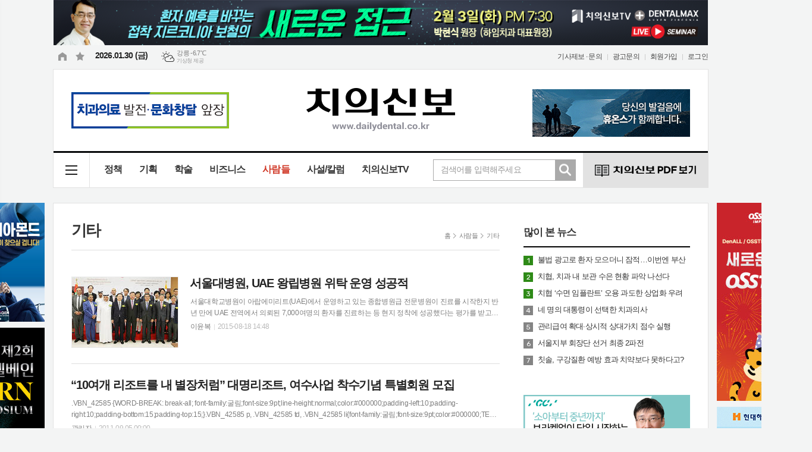

--- FILE ---
content_type: text/html; charset=utf-8
request_url: https://dailydental.co.kr/news/section_list_all.html?sec_no=106
body_size: 10453
content:
<!DOCTYPE html>
<html lang="ko">
<head>
<meta charset="UTF-8">
<meta http-equiv="X-UA-Compatible" content="IE=edge">
<meta name="viewport" content="width=1500">
<meta property="og:url"					content="https://www.dailydental.co.kr/news/section_list_all.html?sec_no=106" />
<meta property="og:type"				content="article" />
<meta property="og:title"				content="치의신보" />
<meta property="og:description"			content="치의신보" />
<meta property="og:image"				content="https://www.dailydental.co.kr/data/design/logo/default_image_share_20200805174840.jpg" />
<meta name="twitter:url"				content="https://www.dailydental.co.kr/news/section_list_all.html?sec_no=106" />
<meta name="twitter:title"				content="치의신보" />
<meta name="twitter:card"				content="photo" />
<meta name="twitter:image"				content="https://www.dailydental.co.kr/data/design/logo/default_image_share_20200805174840.jpg" />
<link rel="canonical" href="https://www.dailydental.co.kr/news/section_list_all.html?sec_no=106" />
<link rel="apple-touch-icon-precomposed" href="/data/skin/layout/1/m20/images/favicon72.png">
<link rel="apple-touch-icon-precomposed" sizes="144x144" href="/data/skin/layout/1/m20/images/favicon144.png">
<link rel="shortcut icon" href="https://www.dailydental.co.kr/favicon.ico">
<link rel="icon" href="https://www.dailydental.co.kr/favicon.ico" type="image/x-icon">
<link rel="alternate" type="application/rss+xml" title="RSS 2.0" href="/data/rss/news.xml">
<link type="text/css" rel="stylesheet" href="/data/skin/layout/1/m20/images/css/index_cache.css">
<link type="text/css" rel="stylesheet" href="/data/skin/content/1/theme_title/index_cache.css">
<link type="text/css" rel="stylesheet" href="/data/skin/content/1/widget/index.css">
<!--[if lte IE 8]>
<link rel="stylesheet" type="text/css" href="/data/skin/layout/1/m20/images/css/ie_cache.css">
<![endif]-->
<title>치의신보</title>
<!-- Google tag (gtag.js) -->
<script async src="https://www.googletagmanager.com/gtag/js?id=G-VZKDQ7J91C";></script>
<script>
window.dataLayer = window.dataLayer || [];
function gtag(){dataLayer.push(arguments);}
gtag('js', new Date());

gtag('config', 'G-VZKDQ7J91C');
</script><link href="/data/cache/skin/1/head-cnts.css?20090508101900" type="text/css" rel="stylesheet" />
<link href="/data/cache/skin/1/section_list_all-cnts.css?20090508101900" type="text/css" rel="stylesheet" />
<meta name="subject" content="치의신보" />
<meta name="Copyright" content="치의신보" />
<meta name="keywords" content="치의신보" />
<meta name="title" content="치의신보" />
<meta name="description" content="치의신보" />

<script type='text/javascript' src='/plugin/jquery/jquery-1.3.2.min.js'></script>
<script type='text/javascript' src='/js/common/jquery.cookie.js'></script>
<script type='text/javascript' src='/plugin/jquery/jquery-ui-1.7.2.custom.min.js'></script>
<script type='text/javascript' src='/plugin/jquery/plugins/jquery.floatobject-1.0.js'></script>
<script type='text/javascript' src='/plugin/jquery/plugins/jquery.uploadify-v2.1.0/swfobject.js'></script>
<script type='text/javascript' src='/plugin/jquery/plugins/jquery.uploadify-v2.1.0/jquery.uploadify.v2.1.0.min.js'></script>
<script type='text/javascript' src='/plugin/jquery/plugins/jquery.newsticker.js'></script>
<script type='text/javascript' src='/plugin/jquery/plugins/jquery-galleryview/jquery.easing.1.3.js'></script>
<script type='text/javascript' src='/plugin/jquery/plugins/jquery-galleryview/jquery.galleryview-1.1.js'></script>
<script type='text/javascript' src='/plugin/jquery/plugins/jquery-galleryview/jquery.timers-1.1.2.js'></script>
<script type='text/javascript' src='/js/iecontrol.js'></script>
<script type='text/javascript' src='/js/xml_supports.js'></script>
<script type='text/javascript' src='/js/menu.js'></script>
<script type='text/javascript' src='/js/mynews.js'></script>
<script type='text/javascript' src='/js/input.js'></script>
<script type="text/javascript" src="/js/common/jquery-1.11.1.js"></script>
<script type="text/javascript" src="/js/common/jquery.fitvids.js"></script>
<script type="text/javascript" src="/js/common/swipe.js"></script>
<script type="text/javascript" src="/js/common/jquery.bxslider.js"></script>
<script type="text/javascript" src="/js/common/jquery.sticky.js"></script>
<script type="text/javascript" src="/js/common/icheck.js"></script>
<script type="text/javascript" src="/js/common/jquery-ui-1.9.2.custom.js"></script>
<script type="text/javascript" src="/js/common/jquery.easy-ticker.js"></script>
<link type="text/css" rel="stylesheet" href="/js/common/swiper.css">
<script type="text/javascript" src="/js/common/swiper.jquery.min.js"></script>
<script type="text/javascript" src="/js/common/jquery.simplyscroll.js"></script>
<link type="text/css" rel="stylesheet" href="/js/common/slick.css">
<script type="text/javascript" src="/js/common/slick.js"></script>
<script type="text/javascript" src="/js/common/jquery.slimscroll.js"></script>
<script type="text/javascript" src="/js/jquery.swipebox.js"></script><link rel="stylesheet" href="/plugin/photozoom/swipebox.css"><script type="text/javascript">
	var jQuery11 = $.noConflict(true);
</script>
<script type="text/javascript" src="/js/common/style.js"></script>
<meta property="naverblog:title"				content="" />

<script>
function ajaxGetSkinContent(layout_tpl, lay_no)
{
	$("#btn_more_" + lay_no).hide();
	$("#btn_more_loading_" + lay_no).show();
	if($("#skin_content_" + lay_no).attr("data-page") === undefined)
	{
		$("#skin_content_" + lay_no).attr("data-page", 1);
	}
	var page = Number($("#skin_content_" + lay_no).attr("data-page")) + 1;
	var mode = "get_skin_content";
	var parameter = "mode=" + mode + "&layout_tpl=" + layout_tpl + "&lay_no=" + lay_no + "&ajax_page=" + page + "&sec_no=106";

	$.ajax({
		url: "/news/ajax.php",
		data: parameter,
		dataType: "json",
		type:"POST",
		error: function(error) {
			console.log(error);
			return;
		},
		success: function(data){

			if(data.error_code)
			{
				console.log(data.error_message);
				return false;
			}
			$("#skin_content_" + lay_no).append($(data.html).find("#skin_content_" + lay_no).html());
			$("#skin_content_" + lay_no).attr("data-page", page);

			if($(data.html).find("#skin_content_" + lay_no).children().length >= $("#skin_content_" + lay_no).attr("data-count"))
			{
				$("#btn_more_" + lay_no).show();
			}
			$("#btn_more_loading_" + lay_no).hide();
		},
	});
}
</script>

<style>
.menu_wrap .hidden_skin, .top_ban_wrap .hidden_skin, .head_ban .hidden_skin { background: url(/data/skin/content/1/theme_title/images/bg_hr.png) repeat 0 0; height: 50px;}
.menu_wrap .html_no { position: absolute; right: 2px; top: 1px; background: #000; border-radius: 10px; color: #fff; font-family: Apple SD Gothic Neo, 돋움, Dotum, Helvetica, Droid Sans, AppleSDGothic, Arial, sans-serif; font-size: 12px; border: 1px solid #fff; display: block; padding: 1px 4px;}
.menu_wrap .html_text, .top_ban_wrap .html_text, .head_ban .html_text { position: absolute; right: 2px; top: 1px; background: #000; border-radius: 10px; color: #fff; font-family: Apple SD Gothic Neo, 돋움, Dotum, Helvetica, Droid Sans, AppleSDGothic, Arial, sans-serif; font-size: 12px; border: 1px solid #fff; display: block; padding: 1px 4px;}
.menu_wrap .html_no:before { content: "No."}
</style>

</head>

<body>


<div class="body_wrap">

<!-- HEADER -->
<!-- 접근성 메뉴 -->
<ul class="accessibility">
	<li><a href="#gnb">주메뉴 바로가기</a></li>
	<li><a href="#container">본문 바로가기</a></li>
</ul>

<div class="head_wrap">
	<!-- 상단 네비게이터 -->
	<div class="wrapper top_nav">
		<div>
			
				<div class="">
					
					<div class="banner_slide thumb " id="banCon3103" style=" overflow: hidden;">
						<ul id="banSlide3103" class="photo_box">
			<li><a href="https://www.dailydental.co.kr/news/banner_click.php?no=3860" style="background-color:;" target="_blank"><img src="https://www.dailydental.co.kr/data/banner/202601/ban_176898266194_57b8ee.png" width="100%" border="0" alt="배너" /></a></li>
						</ul>
					</div>
			
				</div>
			
			
			<ul class="tn_left">
				<li><a href="/" class="tl01">시작페이지로</a></li>
				<li><a href="#" class="tl02" onClick="window.external.AddFavorite('http://www.dailydental.co.kr', '치의신보')">즐겨찾기</a></li>
			</ul>
			
			<p class="today_txt">2026.01.30 (금)</p>
			
									<div class="weather_box wt02 ico01">
							<ul class="weather_slide" id="weather_slide_22ee4bf0e95c927d362c732b8c4a1e9e">
																<li class="icon_w"><span class="iw04">흐림</span>동두천 -10.7℃</li>
																<li class="icon_w"><span class="iw02">구름조금</span>강릉 -6.7℃</li>
																<li class="icon_w"><span class="iw02">구름조금</span>서울 -9.0℃</li>
																<li class="icon_w"><span class="iw03">구름많음</span>대전 -8.8℃</li>
																<li class="icon_w"><span class="iw02">구름조금</span>대구 -5.4℃</li>
																<li class="icon_w"><span class="iw04">흐림</span>울산 -4.8℃</li>
																<li class="icon_w"><span class="iw02">구름조금</span>광주 -5.7℃</li>
																<li class="icon_w"><span class="iw02">구름조금</span>부산 -3.4℃</li>
																<li class="icon_w"><span class="iw04">흐림</span>고창 -7.0℃</li>
																<li class="icon_w"><span class="iw03">구름많음</span>제주 1.9℃</li>
																<li class="icon_w"><span class="iw04">흐림</span>강화 -9.0℃</li>
																<li class="icon_w"><span class="iw04">흐림</span>보은 -11.9℃</li>
																<li class="icon_w"><span class="iw04">흐림</span>금산 -10.8℃</li>
																<li class="icon_w"><span class="iw02">구름조금</span>강진군 -4.1℃</li>
																<li class="icon_w"><span class="iw04">흐림</span>경주시 -5.1℃</li>
																<li class="icon_w"><span class="iw03">구름많음</span>거제 -2.0℃</li>
															</ul>
							<script>
								jQuery11('#weather_slide_22ee4bf0e95c927d362c732b8c4a1e9e').bxSlider({
									auto: true,
									mode: 'fade',
									pause: 2500
								});
							</script>
							<a href="http://www.kma.go.kr/" class="wc" target="_blank">기상청 제공</a>
						</div>
			
			<ul class="tn_right">
								
				<li><a href="/home/page.html?code=report" >기사제보 · 문의</a></li>
				<li><a href="/home/page.html?code=contact" >광고문의</a></li>
				
								<li><a href="/member/member_join.html">회원가입</a></li>
				<li><a href="/member/member_login.html">로그인</a></li>
							</ul>
			
		</div>
	</div>
	
	<!-- 헤더 -->
	<div id="header" class="wrapper">
		<div>
			
			<div class="head_top">
				<div>
					<h1><b><a href='/' target='_top' onfocus='blur()'><img src='/data/design/logo/toplogo_20190902093509.png'   alt='치의신보' class='png24' /></a></b></h1>
					<div class="ht_left"><hr class='spc' style='height:5px;'>

				<div class="">
					
					<div class="banner_slide thumb " id="banCon2504" style=" overflow: hidden;">
						<ul id="banSlide2504" class="photo_box">
			<li><a href="#" style="cursor: default;background-color:;" onclick="return false;"><img src="https://www.dailydental.co.kr/data/banner/banner_1569832057.gif" width="100%" border="0" alt="배너" /></a></li>
						</ul>
					</div>
			
				</div>
			</div>
					<div class="ht_right">
				<div class="">
					<div class='com_ban com_ban3303 '><a href="https://www.dailydental.co.kr/news/banner_click.php?no=3821" class="thumb" target="_blank"><img src="https://www.dailydental.co.kr/data/banner/202512/ban_176655809603_546cd3.gif" width="100%" border="0" alt="배너" /></a></div>
				</div>
			<hr class='spc' style='height:25px;'>
</div>
				</div>
			</div>
			
		</div>
	</div>
	
	<div class="wrapper head_cen">
		<div>
			<div class="pr">
				
								<!-- GNB 서브 가로형-->
				<ul id="gnb">
										<li><a href="#" class="all_nav"><span>메뉴</span></a></li>
															<li>
						<a href="/news/section_list_all.html?sec_no=69"  >정책</a>
												<ul id="submenu1" style="display: none;">
														<li><a href="/news/section_list_all.html?sec_no=101" ><span>정책/보험</span></a></li>
													</ul>		
											</li>
										<li>
						<a href="/news/section_list_all.html?sec_no=70"  >기획</a>
												<ul id="submenu2" style="display: none;">
														<li><a href="/news/section_list_all.html?sec_no=70" ><span>특집/기획</span></a></li>
													</ul>		
											</li>
										<li>
						<a href="/news/section_list_all.html?sec_no=76"  >학술</a>
												<ul id="submenu3" style="display: none;">
														<li><a href="/news/section_list_all.html?sec_no=82" ><span>세미나뉴스</span></a></li>
														<li><a href="/news/section_list_all.html?sec_no=83" ><span>임상강좌/세미나일정표</span></a></li>
														<li><a href="/news/section_list_all.html?sec_no=130" ><span>분과학회 우수논문</span></a></li>
													</ul>		
											</li>
										<li>
						<a href="/news/section_list_all.html?sec_no=85"  >비즈니스</a>
												<ul id="submenu4" style="display: none;">
														<li><a href="/news/section_list_all.html?sec_no=86" ><span>새상품/할인이벤트</span></a></li>
														<li><a href="/news/section_list_all.html?sec_no=87" ><span>업계뉴스</span></a></li>
														<li><a href="/news/section_list_all.html?sec_no=88" ><span>기획</span></a></li>
													</ul>		
											</li>
										<li>
						<a href="/news/section_list_all.html?sec_no=71" class="active" >사람들</a>
												<ul id="submenu5" style="display: none;">
														<li><a href="/news/section_list_all.html?sec_no=74" ><span>사람들</span></a></li>
														<li><a href="/news/section_list_all.html?sec_no=75" ><span>무지개사람들</span></a></li>
														<li><a href="/news/section_list_all.html?sec_no=106" ><span>기타</span></a></li>
													</ul>		
											</li>
										<li>
						<a href="/news/section_list_all.html?sec_no=89"  >사설/칼럼</a>
												<ul id="submenu6" style="display: none;">
														<li><a href="/news/section_list_all.html?sec_no=113" ><span>평론</span></a></li>
														<li><a href="/news/section_list_all.html?sec_no=90" ><span>사설</span></a></li>
														<li><a href="/news/section_list_all.html?sec_no=93" ><span>시론</span></a></li>
														<li><a href="/news/section_list_all.html?sec_no=91" ><span>수필</span></a></li>
														<li><a href="/news/section_list_all.html?sec_no=94" ><span>기고</span></a></li>
													</ul>		
											</li>
										<li>
						<a href="https://edu.kda.or.kr/daily/"  >치의신보TV</a>
												<ul id="submenu7" style="display: none;">
														<li><a href="/news/section_list_all.html?sec_no=121" ><span>정책이슈</span></a></li>
														<li><a href="/news/section_list_all.html?sec_no=138" ><span>현장기획</span></a></li>
														<li><a href="/news/section_list_all.html?sec_no=122" ><span>덴티 마스터</span></a></li>
														<li><a href="/news/section_list_all.html?sec_no=124" ><span>싹쓰리</span></a></li>
														<li><a href="/news/section_list_all.html?sec_no=125" ><span>치확행</span></a></li>
														<li><a href="/news/section_list_all.html?sec_no=123" ><span>업계 아카데미</span></a></li>
														<li><a href="/news/section_list_all.html?sec_no=131" ><span>시사터치</span></a></li>
														<li><a href="/news/section_list_all.html?sec_no=120" ><span>치과썰전</span></a></li>
													</ul>		
											</li>
									</ul>
				
				<script type="text/javascript">
					jQuery11(function(){
			
						var gnbMenu = jQuery11('#gnb > li');
						
						gnbMenu.hover(function(){
							jQuery11(this).children('a').addClass('on');
							jQuery11(this).children('ul').show();
						}, function(){
							jQuery11(this).children('a').removeClass('on');
							jQuery11(this).children('ul').hide();
						});
			
						jQuery11('#gnb > li').on('mouseover',function(){
							
							var li_left = jQuery11(this).offset().left - jQuery11("#header > div").offset().left;
							
							var li = jQuery11(this).find("li");
							var max = 0;
							for(var i = 0; i < li.length; i++)
							{
								max += $(li[i]).outerWidth(true);
							}
							jQuery11(this).find("ul").css('width', max + 4);
							
							jQuery11(this).find("ul").css('left', li_left + 10);
							
						});
					});
					</script>
								
				
				<div class="pdf_nav">
					<a href="javascript:void(0);" class="btn_pdfnav">치의신보 PDF 보기</a>
					<ul class="box_pdfnav" style="display: none;">
						<li><a href="http://dailydental.co.kr/ezview/index.html" target="_blank"><img src="/data/skin/layout/1/m20/images/btn/btn_pdf01.png?210201" alt="PDF(2008년 이후)"></a></li>
						<li><a href="http://pdf.dailydental.co.kr/svc/main.do" target="_blank"><img src="/data/skin/layout/1/m20/images/btn/btn_pdf02.png" alt="과거신문 PDF(1966~2008년)"></a></li>
					</ul>
				</div>
				
				<script type="text/javascript">
				jQuery11(function(){
					
					var btnPdf = jQuery11('.pdf_nav');
					var boxPdf = jQuery11('.box_pdfnav');
					
					btnPdf.hover(function(){
						jQuery11(this).children('a').addClass('on');
						boxPdf.slideDown(200);
					}, function(){
						jQuery11(this).children('a').removeClass('on');
						boxPdf.hide();
					});
				});
				</script>
				
				<!-- 검색
				<div class="search_box">
					<form method="get" action="/news/search_result.html">
						<fieldset>
							<legend>기사검색</legend>
							<div class="search_con" style="display: none;">
								<div>
									<label for="search" class="blind">검색어를 입력해주세요</label>
									<input id="search" name="search" type="text" class="head_search" placeholder="검색어를 입력해주세요">
									<button title="검색하기" class="btn_search" onclick="document.form_top_search.submit();">검색하기</button>
								</div>
							</div>
							<a href="javascript:void(0)" class="btn_all_search">검색창 열기</a>
						</fieldset>
					</form>
				</div>
				-->

				<!-- 검색 -->
				<div class="search_box_inner">
					<form method="get" action="/news/search_result.html">
						<fieldset>
							<legend>기사검색</legend>
							<div class="search_a_con">
								<div>
									<label for="search" class="blind">검색어를 입력해주세요</label>
									<input id="search" name="search" type="text" class="head_search" placeholder="검색어를 입력해주세요">
									<button title="검색하기" class="btn_i_search" onclick="document.form_top_search.submit();">검색하기</button>
								</div>
							</div>
						</fieldset>
					</form>
				</div>

			</div>
			
		</div>
	</div>

</div>


<div class="allnav_wrap">
	
	<div class="swiper-container">
		<div class="swiper-wrapper">
			<div class="swiper-slide">
				<a href="#" class="allnav_close">닫기</a>
				
				<ul class="allnav">
										<li>
						<a href="/news/section_list_all.html?sec_no=69"  >정책</a>
												<ul id="submenu1">
														<li><a href="/news/section_list_all.html?sec_no=101" ><span>정책/보험</span></a></li>
													</ul>		
											</li>
										<li>
						<a href="/news/section_list_all.html?sec_no=70"  >기획</a>
												<ul id="submenu2">
														<li><a href="/news/section_list_all.html?sec_no=70" ><span>특집/기획</span></a></li>
													</ul>		
											</li>
										<li>
						<a href="/news/section_list_all.html?sec_no=76"  >학술</a>
												<ul id="submenu3">
														<li><a href="/news/section_list_all.html?sec_no=82" ><span>세미나뉴스</span></a></li>
														<li><a href="/news/section_list_all.html?sec_no=83" ><span>임상강좌/세미나일정표</span></a></li>
														<li><a href="/news/section_list_all.html?sec_no=130" ><span>분과학회 우수논문</span></a></li>
													</ul>		
											</li>
										<li>
						<a href="/news/section_list_all.html?sec_no=85"  >비즈니스</a>
												<ul id="submenu4">
														<li><a href="/news/section_list_all.html?sec_no=86" ><span>새상품/할인이벤트</span></a></li>
														<li><a href="/news/section_list_all.html?sec_no=87" ><span>업계뉴스</span></a></li>
														<li><a href="/news/section_list_all.html?sec_no=88" ><span>기획</span></a></li>
													</ul>		
											</li>
										<li>
						<a href="/news/section_list_all.html?sec_no=71" class="active" >사람들</a>
												<ul id="submenu5">
														<li><a href="/news/section_list_all.html?sec_no=74" ><span>사람들</span></a></li>
														<li><a href="/news/section_list_all.html?sec_no=75" ><span>무지개사람들</span></a></li>
														<li><a href="/news/section_list_all.html?sec_no=106" ><span>기타</span></a></li>
													</ul>		
											</li>
										<li>
						<a href="/news/section_list_all.html?sec_no=89"  >사설/칼럼</a>
												<ul id="submenu6">
														<li><a href="/news/section_list_all.html?sec_no=113" ><span>평론</span></a></li>
														<li><a href="/news/section_list_all.html?sec_no=90" ><span>사설</span></a></li>
														<li><a href="/news/section_list_all.html?sec_no=93" ><span>시론</span></a></li>
														<li><a href="/news/section_list_all.html?sec_no=91" ><span>수필</span></a></li>
														<li><a href="/news/section_list_all.html?sec_no=94" ><span>기고</span></a></li>
													</ul>		
											</li>
										<li>
						<a href="https://edu.kda.or.kr/daily/"  >치의신보TV</a>
												<ul id="submenu7">
														<li><a href="/news/section_list_all.html?sec_no=121" ><span>정책이슈</span></a></li>
														<li><a href="/news/section_list_all.html?sec_no=138" ><span>현장기획</span></a></li>
														<li><a href="/news/section_list_all.html?sec_no=122" ><span>덴티 마스터</span></a></li>
														<li><a href="/news/section_list_all.html?sec_no=124" ><span>싹쓰리</span></a></li>
														<li><a href="/news/section_list_all.html?sec_no=125" ><span>치확행</span></a></li>
														<li><a href="/news/section_list_all.html?sec_no=123" ><span>업계 아카데미</span></a></li>
														<li><a href="/news/section_list_all.html?sec_no=131" ><span>시사터치</span></a></li>
														<li><a href="/news/section_list_all.html?sec_no=120" ><span>치과썰전</span></a></li>
													</ul>		
											</li>
									</ul>
			</div>
		</div>
		
	    <!-- Add Scroll Bar -->
	    <div class="swiper-scrollbar"></div>
	</div>
	
	<script>
	var swiper = new Swiper('.swiper-container', {
		direction: 'vertical',
		slidesPerView: 'auto',
		freeMode: true,
		freeModeMomentumBounce: false,
		freeModeMomentumBounceRatio: 0,
		scrollbar: { 
			el: '.swiper-scrollbar'
		},
		mousewheel: true,
	});
	</script>
  
</div>

<div class="allnav_mask" style="display: none;"></div>
<script type="text/javascript">
jQuery11(function(){

	var allBody = jQuery11('html');
	var allNav = jQuery11('.all_nav');
	var allNavWrap = jQuery11('.allnav_wrap');
	var allNavClose = jQuery11('.allnav_close');
	var allNavMask = jQuery11('.allnav_mask');
	
	allNav.on('click',function(){
		if(allNavWrap.css('left') == ('-240px')){
			allBody.addClass('hidden');
			allNavWrap.addClass('active');
			allNavMask.show();
			return false;
		} else {
			allBody.removeClass('hidden');
			allNavWrap.removeClass('active');
			allNavMask.hide();
			return false;
		};
	});
	
	allNavClose.on('click',function(){
		allBody.removeClass('hidden');
		allNavWrap.removeClass('active');
		allNavMask.hide();
		return false;
	});
	
	allNavMask.on('click',function(){
		allBody.removeClass('hidden');
		allNavWrap.removeClass('active');
		allNavMask.hide();
		return false;
	});
	
	jQuery11(document).on('click',function(){
		allBody.removeClass('hidden');
		allNavWrap.removeClass('active');
		allNavMask.hide();
	});
	allNavWrap.on('click',function(e){ 
		e.stopPropagation(); 
	});
	
});
</script>


<!-- STICKY BANNER -->
<div class="top_banner">
    <div class="banner_wrap">
         <div class="banner_left">
	         <div class="stt_banner_wrap02">
		         
		     </div>
	         <div class="fix_banner_wrap02">
		         
				<div class="">
					
					<div class="banner_slide thumb " id="banCon3375" style=" overflow: hidden;">
						<ul id="banSlide3375" class="photo_box">
			
						</ul>
					</div>
			
				</div>
			
				<div class="">
					
					<div class="banner_slide thumb " id="banCon3278" style="height: 0; overflow: hidden;">
						<ul id="banSlide3278" class="photo_box">
			<li><a href="https://www.dailydental.co.kr/news/banner_click.php?no=3585" style="background-color:;" target="_blank"><img src="https://www.dailydental.co.kr/data/banner/202507/ban_175314372179_804a58.jpg" width="100%" border="0" alt="배너" /></a></li><li><a href="https://www.dailydental.co.kr/news/banner_click.php?no=3584" style="background-color:;" target="_blank"><img src="https://www.dailydental.co.kr/data/banner/202507/ban_17531437149_4d005b.jpg" width="100%" border="0" alt="배너" /></a></li>
						</ul>
					</div>
			
				</div>
			<hr class='skin_margin' style='height:10px;'>
	
					<style type="text/css">
					.banner_slide a { display: block; text-align: center;}
					</style>
					<script type="text/javascript">
					jQuery11(function(){
					 
						jQuery11('#banSlide3278').bxSlider({
						    auto: true,
				            hideControlOnEnd: true,
				            pager: false,
				            controls: false,
				            adaptiveHeight: true,
							pause: 3000,
							speed: 500,
							mode: 'fade',
						    onSliderLoad: function (currentIndex){
						        jQuery11('#banCon3278').css('height', 'inherit');
						    }
						});
					});
					</script>
				
				<div class="">
					
					<div class="banner_slide thumb " id="banCon3361" style=" overflow: hidden;">
						<ul id="banSlide3361" class="photo_box">
			<li><a href="https://www.dailydental.co.kr/news/banner_click.php?no=3857" style="background-color:;" target="_blank"><img src="https://www.dailydental.co.kr/data/banner/202601/ban_176878449302_bdce87.jpg" width="100%" border="0" alt="배너" /></a></li>
						</ul>
					</div>
			
				</div>
			<hr class='skin_margin' style='height:10px;'>

				<div class="">
					<div class='com_ban com_ban3314 ' style='padding-bottom:10px;'><a href="https://www.dailydental.co.kr/news/banner_click.php?no=3633" class="thumb" target="_blank"><img src="https://www.dailydental.co.kr/data/banner/202510/ban_176067995653_e64c3c.png" width="100%" border="0" alt="배너" /></a></div>
				</div>
			
				<div class="">
					
					<div class="banner_slide thumb " id="banCon3280" style=" overflow: hidden;">
						<ul id="banSlide3280" class="photo_box">
			
						</ul>
					</div>
			
				</div>
			
	         </div>
         </div>
         <div class="banner_right">
	         <div class="stt_banner_wrap">
		         
		     </div>
	         <div class="fix_banner_wrap">
		         
				<div class="">
					<div class='com_ban com_ban3376 ' style='padding-bottom:10px;'><a href="https://www.dailydental.co.kr/news/banner_click.php?no=3693" class="thumb" target="_blank"><img src="https://www.dailydental.co.kr/data/banner/202509/ban_175886114065_f6d7b8.jpg" width="100%" border="0" alt="배너" /></a></div>
				</div>
			
				<div class="">
					
					<div class="banner_slide thumb " id="banCon3384" style=" overflow: hidden;">
						<ul id="banSlide3384" class="photo_box">
			<li><a href="https://www.dailydental.co.kr/news/banner_click.php?no=3634" style="background-color:;" target="_blank"><img src="https://www.dailydental.co.kr/data/banner/202508/ban_175557695359_1bd596.gif" width="100%" border="0" alt="배너" /></a></li>
						</ul>
					</div>
			
				</div>
			<hr class='skin_margin' style='height:10px;'>
<div class='hidden_skin'></div>
	         </div>
         </div>
    </div> 
</div>


<!-- CONTENT -->
<div id="container" class="wrapper">
	
	<div>
		<div class="column sublay column-wrap">
			<div>
				<div>
										<!-- path -->
					<div class="path_wrap">
												<h3>기타</h3>
												<ul>
							<li><a href="/">홈</a></li>
							<li><a href="section_list_all.html?sec_no=71">사람들</a></li>
														<li><a href="section_list_all.html?sec_no=106">기타</a></li>
													</ul>
					</div>
					<!-- // path -->
					
					<div class="ara_001    ">
	
	<ul class="art_list_all">
			<li >
			<a href="/news/article.html?no=90757">
								<span class="thumb"><img src="//www.dailydental.co.kr/data/cache/public/photos/20150834/art_1439876863_178x118_c1.jpg" width="178" height="118" alt=""></span>
								<h2 class="cmp c2">서울대병원, UAE 왕립병원 위탁 운영 성공적</h2>
				<p class="ffd cmp c2">서울대학교병원이 아랍에미리트(UAE)에서 운영하고 있는 종합병원급 전문병원이 진료를 시작한지 반년 만에 UAE 전역에서 의뢰된 7,000여명의 환자를 진료하는 등 현지 정착에 성공했다는 평가를 받고 있다.서울대병원은 7월 한달동안 외래환자 1,200명, 입원환자 100명을 진료했으며, 개원 후 진료한 환자 수는 외래 7,000여명, 입원 570여명에 이르는 것으로 집계됐다고 밝혔다. 또한 각종 암 수술을 비롯 흉부외과, 신경외과 등에서 140건의 수술을 시행했다고 밝혔다.특히 UAE 왕립병원은 UAE에서 처음 시도되는 의뢰환자 전문병원으로, 의뢰 환자의 85%는 이 병원이 위치한 라스알카이마 지역 뿐만 아니라 UAE 전역의 1, 2차 의료기관으로 부터 전원됐고, 15%는 UAE 외 타 국가에서 전원된 환자일만큼 역량을 인정받고 있다고 서울대병원측은 설명했다.라스알카이마에 위치한 UAE 왕립병원은 암, 심장질환, 신경계질환 등에 중점을 둔 3차 전문병원으로 지상 5층 지하 1층에 대지면적 200,000m2, 연면적 72,248m2 규모다.현재 이 병원은 외래와 병동, 수술실, 중환자실, 응급실 등을 운영하고 있으며, 총 246개 병상 가운데 중환자실 20개를</p>
				<ul class="ffd art_info">
					<li class="name">이윤복 </li>
					<li class="date">2015-08-18 14:48</li>
				</ul>
			</a>
		</li>
			<li class="no_img">
			<a href="/news/article.html?no=70623">
								<h2 class="cmp c2">“10여개 리조트를 내 별장처럼” 대명리조트, 여수사업 착수기념 특별회원 모집</h2>
				<p class="ffd cmp c2">.VBN_42585 {WORD-BREAK: break-all; font-family:굴림;font-size:9pt;line-height:normal;color:#000000;padding-left:10;padding-right:10;padding-bottom:15;padding-top:15;}.VBN_42585 p, .VBN_42585 td, .VBN_42585 li{font-family:굴림;font-size:9pt;color:#000000;TEXT-DECORATION:none;line-height:normal;margin-top:2;margin-bottom:2}.VBN_42585 font{line-height:normal;margin-top:2;margin-bottom:2}.VBN_97131{font-family:굴림; font-size:9pt;}“10여개 리조트를 내 별장처럼”대명리조트, 여수사업 착수기념 특별회원 모집대명리조트에서는 이번 여수 세계박람회단지내 민자호텔유치 성공기념으로 회원권 하나로 골프, 스키, 오션월드, 아쿠아월드와 전국 10여개지역의 리조트를 언제나 별장처럼 자유롭게 이용할 수 있는 ‘여수사업 착수기념 특별회원’을 한정 모집한다.</p>
				<ul class="ffd art_info">
					<li class="name">관리자 </li>
					<li class="date">2011-09-05 00:00</li>
				</ul>
			</a>
		</li>
			<li class="no_img">
			<a href="/news/article.html?no=70141">
								<h2 class="cmp c2">“10여개 리조트를 언제나 자유롭게 이용” 대명리조트, 여수사업 기념 특별회원 모집</h2>
				<p class="ffd cmp c2">.VBN_42585 {WORD-BREAK: break-all; font-family:굴림;font-size:9pt;line-height:normal;color:#000000;padding-left:10;padding-right:10;padding-bottom:15;padding-top:15;}.VBN_42585 p, .VBN_42585 td, .VBN_42585 li{font-family:굴림;font-size:9pt;color:#000000;TEXT-DECORATION:none;line-height:normal;margin-top:2;margin-bottom:2}.VBN_42585 font{line-height:normal;margin-top:2;margin-bottom:2}.VBN_97131{font-family:굴림; font-size:9pt;}“10여개 리조트를 언제나 자유롭게 이용”대명리조트, 여수사업 기념 특별회원 모집대명리조트에서는 이번 여수 세계박람회단지내 여수사업 착수 기념의 일환으로 골프, 스키, 오션월드, 아쿠아월드와 전국 10여개지역의 리조트를 언제나 별장처럼 자유롭게 이용할 수 있는 ‘여수사업 착수기념 특별회원’을 한정 모집한다.주5일</p>
				<ul class="ffd art_info">
					<li class="name">관리자 </li>
					<li class="date">2011-08-01 00:00</li>
				</ul>
			</a>
		</li>
			<li class="no_img">
			<a href="/news/article.html?no=64559">
								<h2 class="cmp c2">[입찰공고]치의신보, 협회지 인쇄·제작 및 발송업체 치의신보 용지 공급 업체 입찰</h2>
				<p class="ffd cmp c2">.VBN_42585 {WORD-BREAK: break-all; font-family:굴림;font-size:9pt;line-height:normal;color:#000000;padding-left:10;padding-right:10;padding-bottom:15;padding-top:15;}.VBN_42585 p, .VBN_42585 td, .VBN_42585 li{font-family:굴림;font-size:9pt;color:#000000;TEXT-DECORATION:none;line-height:normal;margin-top:2;margin-bottom:2}.VBN_42585 font{line-height:normal;margin-top:2;margin-bottom:2}.VBN_97131{font-family:굴림; font-size:9pt;}입찰공고치의신보, 협회지 인쇄·제작 및 발송업체치의신보 용지 공급 업체대한치과의사협회에서 발행하고 있는 정기 간행물 ‘치의신보"와 ‘대한치과의사협회지"에 대한 인쇄 및 제작 업체와 발송업체를 공개 입찰하오니 관심 있는 업체의 참여를 부탁드립니다.1. 입찰명 :  (1) 치의신보 인쇄·제작  (2) 대한치과의사협회</p>
				<ul class="ffd art_info">
					<li class="name">관리자 </li>
					<li class="date">2010-10-18 00:00</li>
				</ul>
			</a>
		</li>
		</ul>
	
		<div class="paging">
		<span><a href="?sec_no=106&page=0" class="btn_p prev">이전</a></span>
		<div class="btn_pagenum">
				<a href="?sec_no=106&page=1">1</a>
				</div>
		<span><a href="?sec_no=106&page=1" class="btn_p next">다음</a></span>
	</div>
	</div><hr class='spc' style='height:30px;'>

					
					<div class="column col03">
						<div>
							<div>
								
							</div>
						</div>
						<div>
							<div>
								
							</div>
						</div>
						<div>
							<div>
								
							</div>
						</div>
					</div>

					
				</div>
			</div>
			<div>
				<div class="scroll-start01">
					<div class="scroll-in01">
						<div class="aside_box">
							<div>
								<div class="arl_042   ">
	<div class="tit_set ts03 tcon2831">
	<style type="text/css">
	.tcon2831.tit_set.ts03 { border-color:#2e8a17}
	</style>
	<h2><a href="/news/article_list_all.html" >많이 본 뉴스</a></h2>
	</div>
	
	<ul class="rate_list">
		<!-- 1, 2, 3위는 li에 클래스 rank_top -->
				<li><a href="/news/article.html?no=136506" class="ofe"><span class="i_rate r01">1</span>불법 광고로 환자 모으더니 잠적…이번엔 부산</a></li>
						<li><a href="/news/article.html?no=136508" class="ofe"><span class="i_rate r02">2</span>치협, 치과 내 보관 수은 현황 파악 나선다</a></li>
						<li><a href="/news/article.html?no=136478" class="ofe"><span class="i_rate r03">3</span>치협 ‘수면 임플란트’ 오용 과도한 상업화 우려</a></li>
						<li><a href="/news/article.html?no=136483" class="ofe"><span class="i_rate r04">4</span>네 명의 대통령이 선택한 치과의사</a></li>
						<li><a href="/news/article.html?no=136437" class="ofe"><span class="i_rate r05">5</span>관리급여 확대·상시적 상대가치 점수 실행</a></li>
						<li><a href="/news/article.html?no=136445" class="ofe"><span class="i_rate r06">6</span>서울지부 회장단 선거 최종 2파전</a></li>
						<li><a href="/news/article.html?no=136473" class="ofe"><span class="i_rate r07">7</span>칫솔, 구강질환 예방 효과 치약보다 못하다고?</a></li>
					</ul>
	
</div><hr class='skin_margin' style='height:50px;'>

				<div class="">
					
					<div class="banner_slide thumb " id="banCon2832" style="height: 0; overflow: hidden;">
						<ul id="banSlide2832" class="photo_box">
			<li><a href="https://www.dailydental.co.kr/news/banner_click.php?no=3814" style="background-color:;" target="_blank"><img src="https://www.dailydental.co.kr/data/banner/202512/ban_176610611634_9f2b13.jpg" width="100%" border="0" alt="배너" /></a></li><li><a href="https://www.dailydental.co.kr/news/banner_click.php?no=3813" style="background-color:;" target="_blank"><img src="https://www.dailydental.co.kr/data/banner/202512/ban_176610611046_579b42.jpg" width="100%" border="0" alt="배너" /></a></li><li><a href="https://www.dailydental.co.kr/news/banner_click.php?no=3812" style="background-color:;" target="_blank"><img src="https://www.dailydental.co.kr/data/banner/202512/ban_176610609676_89316b.jpg" width="100%" border="0" alt="배너" /></a></li>
						</ul>
					</div>
			
				</div>
			<hr class='skin_margin' style='height:20px;'>
	
					<style type="text/css">
					.banner_slide a { display: block; text-align: center;}
					</style>
					<script type="text/javascript">
					jQuery11(function(){
					 
						jQuery11('#banSlide2832').bxSlider({
						    auto: true,
				            hideControlOnEnd: true,
				            pager: false,
				            controls: false,
				            adaptiveHeight: true,
							pause: 3000,
							speed: 500,
							mode: 'horizontal',
						    onSliderLoad: function (currentIndex){
						        jQuery11('#banCon2832').css('height', 'inherit');
						    }
						});
					});
					</script>
				<div class="arl_072_01">
		<div class="tit_set ts08">
		<h2><a href="/news/review_list_all.html?rvw_no=16" >임상강좌</a></h2>
				<a href="/news/review_list_all.html?rvw_no=16" class="btn_art_more"><span class="ics ics01"><span class="blind">더보기</span></span></a>
			</div>
	
	<div class="slide_wrap">
		<ul>
						<li class="art_box">
				<a href="/news/article.html?no=136465">
					<h2 class="clamp c2">“턱에 물혹이 생겼다고요?” 구강악안면영역의 방사선 투과성 병소 핵심 요약<2></h2>
					<div>
						<div>
							<span><img src="//www.dailydental.co.kr/data/cache/public/photos/20260105/art_176957520489_cca702_70x70.jpg" alt=""></span>
														<h3>조현미 교수 지상강좌</h3>
														<p class="clamp c2">조현미 연세대 치과대학병원 구강악안면외과 진료교수 </p>
						</div>
					</div>
				</a>
			</li>
						<li class="art_box">
				<a href="/news/article.html?no=136396">
					<h2 class="clamp c2">“턱에 물혹이 생겼다고요?” 구강악안면영역의 방사선 투과성 병소 핵심 요약<1></h2>
					<div>
						<div>
							<span><img src="//www.dailydental.co.kr/data/cache/public/photos/20260104/art_176897142528_547c49_70x70.jpg" alt=""></span>
														<h3>조현미 교수 지상강좌</h3>
														<p class="clamp c2">조현미 연세대 치과대학병원 구강악안면외과 진료교수 </p>
						</div>
					</div>
				</a>
			</li>
				
		</ul>
	</div>
	
</div><hr class='skin_margin' style='height:50px;'>

				<div class="">
					<div class='com_ban com_ban2835 ' style='padding-bottom:50px;'><a href="https://www.dailydental.co.kr/news/banner_click.php?no=434" class="thumb" target="_blank"><img src="https://www.dailydental.co.kr/data/banner/banner_1568944096.png" width="100%" border="0" alt="배너" /></a></div>
				</div>
			
							</div>
						</div>
					</div>
				</div>
			</div>
		</div>
		
		<div class="pb00"></div>
		
		<div class="column sublay column-wrap">
			<div>
				<div>
					<div class="arl_024   ">
	
	
	<ul class="art_list">
			<li class="no_img">
			<a href="/news/article.html?no=132181">
								<h2 class="cmp c2">구순구개열 환자 23인에 새 삶 선사</h2>
			</a>
		</li>
			<li class="no_img">
			<a href="/news/article.html?no=131893">
								<h2 class="cmp c2">인천지부 봉사회, 장애인 직접 찾아간다</h2>
			</a>
		</li>
			<li class="no_img">
			<a href="/news/article.html?no=131780">
								<h2 class="cmp c2">경북지부, 올해도 '찾아가는 진료봉사'</h2>
			</a>
		</li>
			<li class="no_img">
			<a href="/news/article.html?no=131814">
								<h2 class="cmp c2">전남대학교 치과병원, 장애인 구강검진버스 순회봉사</h2>
			</a>
		</li>
			<li class="no_img">
			<a href="/news/article.html?no=131815">
								<h2 class="cmp c2">강릉원주대치과병원, 시설 방문 진료 온정</h2>
			</a>
		</li>
			<li class="no_img">
			<a href="/news/article.html?no=131645">
								<h2 class="cmp c2">대구지부 회원 가족 사랑의 연탄 나눔 행사 ‘훈훈’</h2>
			</a>
		</li>
			<li class="no_img">
			<a href="/news/article.html?no=131701">
								<h2 class="cmp c2">“홀로 남은 어르신 구강 건강 돌봐요”</h2>
			</a>
		</li>
			<li class="no_img">
			<a href="/news/article.html?no=131683">
								<h2 class="cmp c2">강릉원주대치과병원, 사랑의 연탄 나눔 봉사 온정</h2>
			</a>
		</li>
			<li class="no_img">
			<a href="/news/article.html?no=131689">
								<h2 class="cmp c2">발달장애인의 친구로 30년간 치과 진료 봉사</h2>
			</a>
		</li>
			<li class="no_img">
			<a href="/news/article.html?no=131606">
								<h2 class="cmp c2">저소득가정 아동·청소년에 생리대 지원</h2>
			</a>
		</li>
		</ul>
</div>
				</div>
			</div>
			<div>
				<div>
					
				</div>
			</div>
		</div>
		
		<div class="pb00"></div>
	</div>
	

</div>

<!-- FOOTER -->
<div id="footer" class="wrapper">
	<div>
		<div class="foot_top">
			<div>
				<div class="foot_nav">
					<ul>
						<li><a href="/home/page.html?code=company">치의신보 소개</a></li>
						<li><a href="/home/page.html?code=society">사회공헌사업</a></li>
						<li><a href="/home/page.html?code=map">찾아오시는 길</a></li>
						<li><a href="/home/page.html?code=policy">개인정보취급방침</a></li>
						<li><a href="/home/page.html?code=policy2">청소년보호정책 (책임자 : 신경철)</a></li>
						<li><a href="/home/page.html?code=email">이메일 무단수집거부</a></li>
						<li><a href="/home/page.html?code=report">기사제보 · 문의</a></li>
						<li class="bgnone"><a href="/home/page.html?code=contact">광고문의</a></li>
					</ul>
				</div>
			</div>
		</div>
		
		<div class="foot_bot">
			<div>
				<div class="foot_wrap">
					
					<h6><b><a href='/' target='_top' onfocus='blur()'><img src='/data/design/logo/taillogo_20190814100644.png' alt='로고'   class='png24' /></a></b></h6>
					
					<div class="foot_con">
						<p>
							주소 : 서울시 성동구 광나루로 257(송정동) 대한치과의사협회 회관 3층 | 등록번호 : 서울, 아52234 | 등록일자 : 2019.03.25 | 발행인 직무대행 마경화 | 편집인 이석초<br />
대표전화 : 02-2024-9200 |  FAX : 02-468-4653 | 편집국 02-2024-9210 | 광고관리국 02-2024-9290 | Copyright © 치의신보. All rights reserved.
						</p>
						
						<b>
							<a href="http://www.mediaon.co.kr/" target="_blank">
								<img src="/data/skin/layout/1/m20/images/img/logo_sponsor.png" width="105" height="12" alt="powered by mediaOn" />
							</a>
						</b>
						
						<p class="ffd mt20"><span class="fwb mr00">UPDATE</span>: 2026년 01월 29일 22시 40분</p>
					</div>
					
				</div>
				
				<div class="btn_top_wrap"><div><a href="javascript:void(0)" onClick="goToByScroll()" class="btn_top" style="display: none;">최상단으로</a></div></div>
				
			</div>
		</div>
	</div>
</div>




<script type="text/javascript">
var gtracker_type = 1;	// 0:접속자,1:페이지뷰
document.write(unescape("%3Cscript src='/weblog/gtracker.js' type='text/javascript'%3E%3C/script%3E"));
</script>



<script type="text/javascript">
	<!--
	if(navigator.userAgent.match(/android/i) || navigator.userAgent.match(/(iphone)|(ipod)|(ipad)/i))
	{
		var btn_mobile = '\
	<div class="btn_mobile">\
		<a href="/?mobile_reset"><img src="/data/skin/layout/1/m20/images/btn/btn_mobile_ver.png" /></a>\
	</div>\
		';
		document.writeln(btn_mobile);
	}
	//-->
</script>

<script type="text/javascript" src="/data/skin/layout/1/m20/images/js/style.js"></script>

</div>

<script type="text/javascript" src="/data/skin/layout/1/m20/images/js/fixedScroll.js"></script>
<script type="text/javascript">
jQuery11(document).ready(function(){
	onScrollPos();
	layoutPos('.scroll-start01', '.column-wrap', '.scroll-in01', 20);
});
</script>


</body>
</html>

--- FILE ---
content_type: text/css
request_url: https://dailydental.co.kr/data/cache/skin/1/section_list_all-cnts.css?20090508101900
body_size: 2405
content:
@charset "utf-8";
/*  begin */


.ara_001 { position: relative;}

.ara_001 .art_list_all { position: relative;}
.ara_001 .art_list_all > li { padding: 25px 0; border-bottom: 1px solid #dedede; min-height: 120px;}
.ara_001 .art_list_all > li > a { position: relative; display: block; padding-left: 200px;}
.ara_001 .art_list_all > li.no_img { min-height: inherit;}
.ara_001 .art_list_all > li.no_img > a { padding-left: 0;}
.ara_001 .art_list_all > li > a > span { position: absolute; left: 0; top: 2px; display: block; width: 178px; height: 118px; border: 1px solid #eaeaea;}
.ara_001 .art_list_all > li > a > span img { width: 178px; height: 118px; transition: opacity .3s ease;}
.ara_001 .art_list_all > li > a h2 { font-size: 20px; font-weight: bold; line-height: 1.3; margin: -3px 0 9px -1px; color: #222;}
.ara_001 .art_list_all > li > a h2 br { display: none;}
.ara_001 .art_list_all > li > a p { margin-bottom: 7px; color: #808080;}
.ara_001 .art_list_all > li > a ul:after { content: ""; display: block; clear: both;}
.ara_001 .art_list_all > li > a ul li { float: left; padding: 0 6px; background: url(/data/skin/content/1/ara_001//images/icon_bu.png) no-repeat 0 2px; line-height: 1; font-size: 12px;}
.ara_001 .art_list_all > li > a ul li:first-child { background: none; padding-left: 0; font-size: 12px;}
.ara_001 .art_list_all > li > a ul li.name { color: #808080;}
.ara_001 .art_list_all > li > a ul li.date { color: #bbbbbb;}
.ara_001 .art_list_all > li > a:hover h2, .ara_001 .art_list_all > li > a:hover p, .ara_001 .art_list_all > li > a:hover img { opacity: .75;}

.ara_001.skinbox .art_list_all { margin-top: -25px;}
/*  end */
/*  begin */


.arl_011 { position: relative;}

.arl_011 .box_link { position: relative; display: block; margin-top: 10px;}
.arl_011 .box_link:first-child { margin-top: 0;}
.arl_011 .box_link > span { border: 1px solid #2e8a17;}
.arl_011 .box_link > span img { transition: opacity .3s ease;}
.arl_011 .box_link > div { position: relative; background: #2e8a17; padding: 10px 9px 13px; transition: .3s all ease;}
.arl_011 .box_link:hover > div { background: #2c5e12;}
.arl_011 .box_link h4 { font-size: 17px; text-overflow:ellipsis; overflow:hidden; white-space:nowrap; margin-bottom: 3px; color:#fff; line-height: 1.3;}
.arl_011 .box_link p { text-overflow:ellipsis; overflow:hidden; white-space:nowrap; color:#fff;}
.arl_011 .box_link:hover img { opacity: .75;}

.arl_011.a_radius .box_link > span { border-radius: 7px 7px 0 0; overflow: hidden;}
.arl_011.a_radius .box_link > div { border-radius: 0 0 7px 7px;}
/*  end */
/*  begin */


.arl_003 { position: relative;}

.arl_003 .rate_list { position: relative;}
.arl_003 .rate_list li { position: relative; padding-left: 24px; margin-top: 12px;}
.arl_003 .rate_list li:first-child { margin-top: 0;}
.arl_003 .rate_list li a { display: block; line-height: 1.3;}
.arl_003 .rate_list li a span { position: absolute; left: 0; top: 0; width: 24px; font-size: 17px; color: #ce3a28; display: block; font-family: rubik, sans-serif; font-weight: 300; line-height: 1;}
.arl_003 .rate_list li a:hover { color: #808080;}
/*  end */
/*  begin */


.arl_042 { position: relative;}

.arl_042 .tit_set { margin-bottom: 12px;}
.arl_042 .rate_list { position: relative;}
.arl_042 .rate_list li { position: relative; padding-left: 24px; margin-top: 10px;}
.arl_042 .rate_list li:first-child { margin-top: 0;}
.arl_042 .rate_list li a { display: block; line-height: 1.4;}
.arl_042 .rate_list li a span { position: absolute; left: 0; top: 2px; min-width: 12px; padding: 0 2px; height: 16px; line-height: 17px; font-size: 12px; color: #fff; display: block; font-family: rubik, sans-serif; text-align: center; background: #848484;}
.arl_042 .rate_list li a span.r01, 
.arl_042 .rate_list li a span.r02, 
.arl_042 .rate_list li a span.r03 { background: #2e8a17;}
.arl_042 .rate_list li a:hover { color: #808080;}
/*  end */
/*  begin */


.ban_002 .wrap { position: relative; padding: 33px 0; overflow: hidden;}

.ban_002 .bx-viewport { height: 200px;}
.ban_002 .slide_wrap { position: relative;}
.ban_002 .slide_wrap .photo_box li { position: relative;}
.ban_002 .slide_wrap .photo_box li a { position: relative; display: block; transition: none; text-decoration: none;}
.ban_002 .slide_wrap .photo_box li a > span { display: block; margin-bottom: 7px;}
.ban_002 .slide_wrap .photo_box li a img { width: 100%; height: auto;}
.ban_002 .slide_wrap .photo_box li a i { display: block; line-height: 1.3; max-height: 34px; overflow: hidden; display:-webkit-box; -webkit-box-orient:vertical; -webkit-line-clamp:2; font-style: normal;}

.ban_002 .bx-controls-direction { display: block;}
.ban_002 .bx-controls-direction a { position: absolute; left: 0; display: block; width: 100%; height: 30px; background: url(/data/skin/content/1/ban_002//images/btn_slide.png) no-repeat center 0; z-index: 100; text-indent: -9999px; overflow: hidden; cursor: pointer;}
.ban_002 .bx-controls-direction a.bx-prev { top: -30px; background-position: center 0;}
.ban_002 .bx-controls-direction a.bx-next { bottom: -30px; background-position: center -30px;}
.ban_002 .bx-pager { display: none;}
.ban_002 .slide_wrap .photo_box li a:hover { opacity: .75;}

.ban_002 .slide_num { position: absolute; right: 0; top: 7px; color: #808080; font-size: 11px;}
.ban_002 .slide_num strong { font-weight: normal;}

.ban_002.skinbox { padding-top: 5px; padding-bottom: 5px;}
/*  end */
/*  begin */


.arl_024 { position: relative;}

.arl_024 .art_list { position: relative;}
.arl_024 .art_list > li { margin: 12px 0 0;}
.arl_024 .art_list > li:first-child { margin-top: 0;}
.arl_024 .art_list > li > a { position: relative; display: block; padding: 10px 0; padding-left: 85px; height: 55px;}
.arl_024 .art_list > li.no_img { min-height: inherit;}
.arl_024 .art_list > li.no_img > a { padding: 0;}
.arl_024 .art_list > li > a span { position: absolute; left: 0; top: 2px; display: block; width: 70px; height: 70px; border-radius: 50%; overflow: hidden; border: 1px solid #eaeaea; transition: opacity .3s ease;}
.arl_024 .art_list > li > a span img { width: 70px; height: 70px;}
.arl_024 .art_list > li > a h2 { font-size: 17px; font-weight: normal; line-height: 1.6; margin: -3px 0 0 -1px; color: #222;}
.arl_024 .art_list > li > a:hover h2, .arl_024 .art_list > li > a:hover span { opacity: .75;}
/*  end */
/*  begin */


.arl_005 { position: relative;}

.arl_005 .time_list { position: relative; background: #f3f3f3 url(/data/skin/content/1/arl_005//images/bg_line.png) repeat-y 19px 0; border: 1px solid #dedede; padding: 15px 12px 0 38px;}
.arl_005.b_radius .time_list { border-radius: 7px;}
.arl_005 .time_list h3 { font-family: rubik, sans-serif; font-weight: normal; font-size: 14px; letter-spacing: 0;}
.arl_005 .time_list ul { margin-bottom: 15px;}
.arl_005 .time_list ul li { position: relative; margin-top: 8px;}
.arl_005 .time_list ul li:before { position: absolute; left: -23px; top: 50%; content: ""; display: block; width: 12px; height: 12px; background: url(/data/skin/content/1/arl_005//images/icon_dot.png) no-repeat 0 0; margin-top: -6px;}
.arl_005 .time_list ul li a { position: relative; display: block; background: #fff; border: 1px solid #dedede; border-radius: 3px; padding: 0 50px 0 10px;}
.arl_005 .time_list ul li a:before { position: absolute; left: -6px; top: 50%; content: ""; display: block; width: 6px; height: 10px; background: url(/data/skin/content/1/arl_005//images/bg_arrow.png) no-repeat 0 0; margin-top: -5px;}
.arl_005 .time_list ul li a b { display: block; font-weight: normal; font-size: 14px; height: 36px; line-height: 33px; transition: .3s all ease;}
.arl_005 .time_list ul li a > span { position: absolute; right: -1px; top: -1px; display: block; width: 43px; height: 38px; background: #2e8a17; text-align: center; border-radius: 0 3px 3px 0;}
.arl_005 .time_list ul li a > span > span { position: absolute; left: 0; top: 0; display: block; width: 43px; height: 38px; background: url(/data/skin/content/1/arl_005//images/bg_shadow.png) repeat 0 0; background: rgba(139,139,139,.8); border-radius: 0 3px 3px 0; transition: .3s all ease;}
.arl_005 .time_list ul li a > span > i { position: relative; font-style: normal; font-family: rubik, sans-serif; letter-spacing: 0; color: #fff; display: block; height: 38px; line-height: 38px;}

.arl_005 .time_list ul li a:hover > span > span { background: none;}
.arl_005 .time_list ul li a:hover b { color: #ce3a28;}
/*  end */
/*  begin */


.pvw_009 { position: relative; overflow:hidden;}
.pvw_009 .slide_wrap { position: relative;}
.pvw_009 .slide_wrap > div { position: relative;}
.pvw_009 .slide_wrap .photo_box li { position: relative;}
.pvw_009 .slide_wrap .photo_box li a { position: relative; display: block; transition: none;}
.pvw_009 .slide_wrap .photo_box li a > i { content: ""; display: block; width: 100%; height: 115px; position: absolute; left: 0; bottom: 0; background: url(/data/skin/content/1/pvw_009//images/bg_shadow.png) repeat-x 0 bottom; z-index: 2;}
.pvw_009 .slide_wrap .photo_box li a img { width: 100%; transition: opacity .3s ease;}
.pvw_009 .slide_wrap .photo_box li a b { position: absolute; left: 0; bottom: 18px; display: block; z-index: 3; width: 100%;}
.pvw_009 .slide_wrap .photo_box li a b span { font-size: 15px; color: #fff; padding: 0 15px;}
.pvw_009 .slide_wrap .photo_box li a > span { border: 1px solid #eaeaea;}

.pvw_009 .bx-controls-direction { display: block;}
.pvw_009 .bx-controls-direction a { position: absolute; top: 50%; display: block; width: 21px; height: 33px; background: url(/data/skin/content/1/pvw_009//images/btn_slide.png) no-repeat 0 0; z-index: 100; text-indent: -9999px; overflow: hidden; margin-top: -18px; cursor: pointer;}
.pvw_009 .bx-controls-direction a.bx-prev { left: 15px; background-position: 0 0;}
.pvw_009 .bx-controls-direction a.bx-next { right: 15px; background-position: -21px 0;}
.pvw_009 .bx-pager { display: none;}

.pvw_009 .thumb_page { margin: 3px -2px 0;}
.pvw_009 .thumb_page:after { content: ""; display: block; clear: both;}
.pvw_009 .thumb_page li { float: left; width: 33.3333%; margin-bottom: 3px;}
.pvw_009 .thumb_page.col1 li { width: 100%;}
.pvw_009 .thumb_page.col2 li { width: 50%;}
.pvw_009 .thumb_page.col3 li { width: 33.3333%;}
.pvw_009 .thumb_page.col4 li { width: 25%;}
.pvw_009 .thumb_page.col5 li { width: 20%;}
.pvw_009 .thumb_page li a { position: relative; display: block; margin: 0 2px;}
.pvw_009 .thumb_page li a > span { position: absolute; left: 1px; top: 1px; content: ""; display: none; width: 100%; height: 100%; margin: -1px; background: rgba(0,0,0,.15); z-index: 10; border: 2px solid #2e8a17; box-sizing: border-box;}
.pvw_009 .thumb_page li a.active { border-color: #2e8a17;}
.pvw_009 .thumb_page li a.active > span { display: block;}
.pvw_009 .thumb_page li a img { width: 100%;}

.pvw_009.a_radius .slide_wrap .photo_box li a > i,
.pvw_009.a_radius .thumb_page li a > span { border-radius: 7px;}
/*  end */
/*  begin */


.arl_072_01 { position: relative; overflow: hidden;}

.arl_072_01 .slide_wrap { border: 2px solid #e0e0e0;}
.arl_072_01 .art_box { margin: 15px; border-top: 1px solid #f0f0f0; padding-top: 15px;}
.arl_072_01 .art_box:first-child { border: 0; padding-top: 0;}
.arl_072_01 .art_box > a { display: block; position: relative; overflow: visible !important; background: #fff; transition: all .3s ease;}
.arl_072_01 .art_box > a > div { position: relative; padding-left: 85px; display: table;}
.arl_072_01 .art_box > a > div > div { display: table-cell; height: 70px; vertical-align: middle;}
.arl_072_01 .art_box > a > div > div > span { position: absolute; left: 0; top: 50%; display: block; width: 70px; height: 70px; border-radius: 40px; overflow: hidden; border: 1px solid #eaeaea; margin-top: -35px; background: url(/data/skin/content_custom/1/arl_072_01//images/bg_thumb.jpg) no-repeat center center;}
.arl_072_01 .art_box > a h2 { font-size: 17px; line-height: 1.3; color: #363636; height: auto; max-height: 44px; margin-bottom: 10px;}
.arl_072_01 .art_box > a h3 { font-size: 13px; overflow: hidden; display:-webkit-box; -webkit-box-orient:vertical; margin: 2px 0 5px; color: #808080;max-height: 34px; -webkit-line-clamp:2;}
.arl_072_01 .art_box > a p { font-size: 13px; line-height: 1.3; height: auto !important; max-height: 34px;}
.arl_072_01 .art_box > a:hover { opacity: .75;}
/*  end */


--- FILE ---
content_type: text/css
request_url: https://dailydental.co.kr/data/skin/layout/1/m20/images/css/company_cache.css
body_size: 389
content:
@charset "utf-8";

/* Mobile GNB */
.m_gnb { position: relative; height: 42px; background: #2e8a17; overflow: hidden;}
#scroller { position: absolute; white-space: nowrap; width: 100% !important; display: table;}
.m_gnb li { display: table-cell; text-align: center; padding: 0 7px;}
.m_gnb li a { display: block; height: 42px; padding: 0 5px; font-weight: bold; letter-spacing: -1px;}
.m_gnb li a span { display: block; border-bottom: 0 solid #fff; height: 40px; line-height: 43px; font-size: 16px; color: #fff; transition: all .1s ease;}
.m_gnb li a.on span, .m_gnb li a.tap span { color: #fff; border-bottom: 3px solid #fff;}

.gnb_wrapper { position: relative; background: #2e8a17; border-bottom: 1px solid #dedede;}

--- FILE ---
content_type: application/javascript
request_url: https://dailydental.co.kr/data/skin/layout/1/m20/images/js/style.js
body_size: 670
content:
//======================================================== Fixed banner
jQuery11(function(){
	
	jQuery11(window).scroll(function(){
		
		var banTopFix = jQuery11(this).scrollTop();
		var sb_height = jQuery11('.stt_banner_wrap').outerHeight();
		var tn_height = jQuery11('.top_nav').outerHeight();
		var hd_height = jQuery11('#header').outerHeight();
		var total = tn_height + hd_height + sb_height + 75;
		
		if(banTopFix >= total){
			jQuery11('.fix_banner_wrap').css({
				"position": "fixed",
				"top": "20px"
			});
		}
		else {
			jQuery11('.fix_banner_wrap').css({
				"position": "relative",
				"top": "0"
			});
		}
		
	});
	
	jQuery11(window).scroll(function(){
		
		var banTopFix02 = jQuery11(this).scrollTop();
		var sb_height02 = jQuery11('.stt_banner_wrap02').outerHeight();
		var tn_height02 = jQuery11('.top_nav').outerHeight();
		var hd_height02 = jQuery11('#header').outerHeight();
		var total02 = tn_height02 + hd_height02 + sb_height02 + 75;
		
		if(banTopFix02 >= total02){
			jQuery11('.fix_banner_wrap02').css({
				"position": "fixed",
				"top": "20px"
			});
		}
		else {
			jQuery11('.fix_banner_wrap02').css({
				"position": "relative",
				"top": "0"
			});
		}
		
	});

});

//======================================================== checkbox, radio style
jQuery11(function() {
	jQuery11('input[type=checkbox], input[type=radio]').iCheck();
});

//======================================================== Search Box
jQuery11(function(){
	var searchBox = jQuery11('.search_box');
	var searchCon = jQuery11('.search_con');
	var searchBtn = jQuery11('.btn_all_search');
	var searchInput = jQuery11('.search_con input');
	var gnbBtn = jQuery11('#gnb > li');
	var pdfBtn = jQuery11('.pdf_nav');
	
	
	searchBtn.on('click',function(){
		if(searchCon.css('display') == ('none')) {
			jQuery11(this).addClass('on');
			searchCon.slideDown(200);
			searchInput.focus();
		} else {
			jQuery11(this).removeClass('on');
			searchCon.slideUp(200);
			searchInput.blur();
		}
	});
	
	gnbBtn.on('mouseover',function(){		
		searchBtn.removeClass('on');
		searchCon.fadeOut(200);
		searchInput.blur();
	});
	
	pdfBtn.on('mouseover',function(){		
		searchBtn.removeClass('on');
		searchCon.fadeOut(200);
		searchInput.blur();
	});
	
	jQuery11(document).on('click',function(){
		searchBtn.removeClass('on');
		searchCon.slideUp(200);
		searchInput.blur();
	});
	searchBox.on('click',function(e){ 
		e.stopPropagation(); 
	});
});
